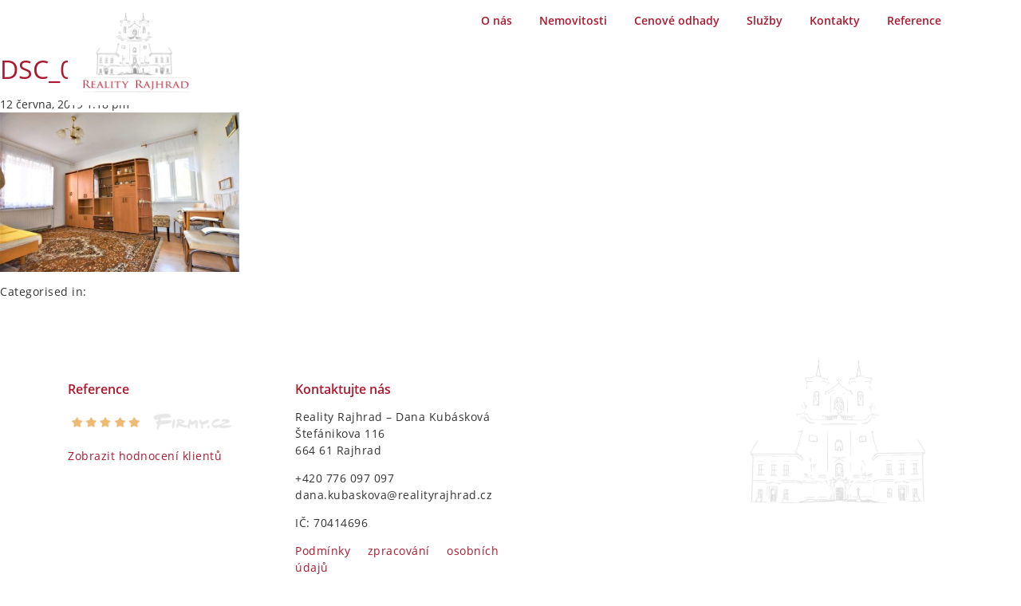

--- FILE ---
content_type: text/html; charset=UTF-8
request_url: https://realityrajhrad.cz/dsc_0016-12/
body_size: 8931
content:
<!doctype html>
<html lang="cs" class="no-js">
	<head>
		<meta charset="UTF-8">
		

		<link href="//www.google-analytics.com" rel="dns-prefetch">
        <link href="https://realityrajhrad.cz/wp-content/themes/realityrajhrad-theme/img/icons/favicon.ico" rel="shortcut icon">
        <link href="https://realityrajhrad.cz/wp-content/themes/realityrajhrad-theme/img/icons/touch.png" rel="apple-touch-icon-precomposed">

		<meta http-equiv="X-UA-Compatible" content="IE=edge,chrome=1">
		<meta name="viewport" content="width=device-width, initial-scale=1.0">
		<meta name="description" content="Jsme realitní kancelář působící v okolí Rajhradu">

		<meta name='robots' content='index, follow, max-image-preview:large, max-snippet:-1, max-video-preview:-1' />

	<!-- This site is optimized with the Yoast SEO plugin v26.8 - https://yoast.com/product/yoast-seo-wordpress/ -->
	<title>DSC_0016 - Reality Rajhrad</title>
	<link rel="canonical" href="https://realityrajhrad.cz/dsc_0016-12/" />
	<meta property="og:locale" content="cs_CZ" />
	<meta property="og:type" content="article" />
	<meta property="og:title" content="DSC_0016 - Reality Rajhrad" />
	<meta property="og:url" content="https://realityrajhrad.cz/dsc_0016-12/" />
	<meta property="og:site_name" content="Reality Rajhrad" />
	<meta property="og:image" content="https://realityrajhrad.cz/dsc_0016-12" />
	<meta property="og:image:width" content="1920" />
	<meta property="og:image:height" content="1279" />
	<meta property="og:image:type" content="image/jpeg" />
	<meta name="twitter:card" content="summary_large_image" />
	<script type="application/ld+json" class="yoast-schema-graph">{"@context":"https://schema.org","@graph":[{"@type":"WebPage","@id":"https://realityrajhrad.cz/dsc_0016-12/","url":"https://realityrajhrad.cz/dsc_0016-12/","name":"DSC_0016 - Reality Rajhrad","isPartOf":{"@id":"https://realityrajhrad.cz/#website"},"primaryImageOfPage":{"@id":"https://realityrajhrad.cz/dsc_0016-12/#primaryimage"},"image":{"@id":"https://realityrajhrad.cz/dsc_0016-12/#primaryimage"},"thumbnailUrl":"https://realityrajhrad.cz/wp-content/uploads/2019/06/dsc_0016.jpg","datePublished":"2019-06-12T11:18:31+00:00","breadcrumb":{"@id":"https://realityrajhrad.cz/dsc_0016-12/#breadcrumb"},"inLanguage":"cs","potentialAction":[{"@type":"ReadAction","target":["https://realityrajhrad.cz/dsc_0016-12/"]}]},{"@type":"ImageObject","inLanguage":"cs","@id":"https://realityrajhrad.cz/dsc_0016-12/#primaryimage","url":"https://realityrajhrad.cz/wp-content/uploads/2019/06/dsc_0016.jpg","contentUrl":"https://realityrajhrad.cz/wp-content/uploads/2019/06/dsc_0016.jpg","width":1920,"height":1279},{"@type":"BreadcrumbList","@id":"https://realityrajhrad.cz/dsc_0016-12/#breadcrumb","itemListElement":[{"@type":"ListItem","position":1,"name":"Home","item":"https://realityrajhrad.cz/"},{"@type":"ListItem","position":2,"name":"DSC_0016"}]},{"@type":"WebSite","@id":"https://realityrajhrad.cz/#website","url":"https://realityrajhrad.cz/","name":"Reality Rajhrad","description":"Jsme realitní kancelář působící v okolí Rajhradu","potentialAction":[{"@type":"SearchAction","target":{"@type":"EntryPoint","urlTemplate":"https://realityrajhrad.cz/?s={search_term_string}"},"query-input":{"@type":"PropertyValueSpecification","valueRequired":true,"valueName":"search_term_string"}}],"inLanguage":"cs"}]}</script>
	<!-- / Yoast SEO plugin. -->


<link rel='dns-prefetch' href='//stats.wp.com' />
<link rel='dns-prefetch' href='//hcaptcha.com' />
<link rel='preconnect' href='//c0.wp.com' />
<link rel="alternate" title="oEmbed (JSON)" type="application/json+oembed" href="https://realityrajhrad.cz/wp-json/oembed/1.0/embed?url=https%3A%2F%2Frealityrajhrad.cz%2Fdsc_0016-12%2F" />
<link rel="alternate" title="oEmbed (XML)" type="text/xml+oembed" href="https://realityrajhrad.cz/wp-json/oembed/1.0/embed?url=https%3A%2F%2Frealityrajhrad.cz%2Fdsc_0016-12%2F&#038;format=xml" />
<style id='wp-img-auto-sizes-contain-inline-css' type='text/css'>
img:is([sizes=auto i],[sizes^="auto," i]){contain-intrinsic-size:3000px 1500px}
/*# sourceURL=wp-img-auto-sizes-contain-inline-css */
</style>
<style id='wp-emoji-styles-inline-css' type='text/css'>

	img.wp-smiley, img.emoji {
		display: inline !important;
		border: none !important;
		box-shadow: none !important;
		height: 1em !important;
		width: 1em !important;
		margin: 0 0.07em !important;
		vertical-align: -0.1em !important;
		background: none !important;
		padding: 0 !important;
	}
/*# sourceURL=wp-emoji-styles-inline-css */
</style>
<style id='wp-block-library-inline-css' type='text/css'>
:root{--wp-block-synced-color:#7a00df;--wp-block-synced-color--rgb:122,0,223;--wp-bound-block-color:var(--wp-block-synced-color);--wp-editor-canvas-background:#ddd;--wp-admin-theme-color:#007cba;--wp-admin-theme-color--rgb:0,124,186;--wp-admin-theme-color-darker-10:#006ba1;--wp-admin-theme-color-darker-10--rgb:0,107,160.5;--wp-admin-theme-color-darker-20:#005a87;--wp-admin-theme-color-darker-20--rgb:0,90,135;--wp-admin-border-width-focus:2px}@media (min-resolution:192dpi){:root{--wp-admin-border-width-focus:1.5px}}.wp-element-button{cursor:pointer}:root .has-very-light-gray-background-color{background-color:#eee}:root .has-very-dark-gray-background-color{background-color:#313131}:root .has-very-light-gray-color{color:#eee}:root .has-very-dark-gray-color{color:#313131}:root .has-vivid-green-cyan-to-vivid-cyan-blue-gradient-background{background:linear-gradient(135deg,#00d084,#0693e3)}:root .has-purple-crush-gradient-background{background:linear-gradient(135deg,#34e2e4,#4721fb 50%,#ab1dfe)}:root .has-hazy-dawn-gradient-background{background:linear-gradient(135deg,#faaca8,#dad0ec)}:root .has-subdued-olive-gradient-background{background:linear-gradient(135deg,#fafae1,#67a671)}:root .has-atomic-cream-gradient-background{background:linear-gradient(135deg,#fdd79a,#004a59)}:root .has-nightshade-gradient-background{background:linear-gradient(135deg,#330968,#31cdcf)}:root .has-midnight-gradient-background{background:linear-gradient(135deg,#020381,#2874fc)}:root{--wp--preset--font-size--normal:16px;--wp--preset--font-size--huge:42px}.has-regular-font-size{font-size:1em}.has-larger-font-size{font-size:2.625em}.has-normal-font-size{font-size:var(--wp--preset--font-size--normal)}.has-huge-font-size{font-size:var(--wp--preset--font-size--huge)}.has-text-align-center{text-align:center}.has-text-align-left{text-align:left}.has-text-align-right{text-align:right}.has-fit-text{white-space:nowrap!important}#end-resizable-editor-section{display:none}.aligncenter{clear:both}.items-justified-left{justify-content:flex-start}.items-justified-center{justify-content:center}.items-justified-right{justify-content:flex-end}.items-justified-space-between{justify-content:space-between}.screen-reader-text{border:0;clip-path:inset(50%);height:1px;margin:-1px;overflow:hidden;padding:0;position:absolute;width:1px;word-wrap:normal!important}.screen-reader-text:focus{background-color:#ddd;clip-path:none;color:#444;display:block;font-size:1em;height:auto;left:5px;line-height:normal;padding:15px 23px 14px;text-decoration:none;top:5px;width:auto;z-index:100000}html :where(.has-border-color){border-style:solid}html :where([style*=border-top-color]){border-top-style:solid}html :where([style*=border-right-color]){border-right-style:solid}html :where([style*=border-bottom-color]){border-bottom-style:solid}html :where([style*=border-left-color]){border-left-style:solid}html :where([style*=border-width]){border-style:solid}html :where([style*=border-top-width]){border-top-style:solid}html :where([style*=border-right-width]){border-right-style:solid}html :where([style*=border-bottom-width]){border-bottom-style:solid}html :where([style*=border-left-width]){border-left-style:solid}html :where(img[class*=wp-image-]){height:auto;max-width:100%}:where(figure){margin:0 0 1em}html :where(.is-position-sticky){--wp-admin--admin-bar--position-offset:var(--wp-admin--admin-bar--height,0px)}@media screen and (max-width:600px){html :where(.is-position-sticky){--wp-admin--admin-bar--position-offset:0px}}
/*wp_block_styles_on_demand_placeholder:69797ef718d79*/
/*# sourceURL=wp-block-library-inline-css */
</style>
<style id='classic-theme-styles-inline-css' type='text/css'>
/*! This file is auto-generated */
.wp-block-button__link{color:#fff;background-color:#32373c;border-radius:9999px;box-shadow:none;text-decoration:none;padding:calc(.667em + 2px) calc(1.333em + 2px);font-size:1.125em}.wp-block-file__button{background:#32373c;color:#fff;text-decoration:none}
/*# sourceURL=/wp-includes/css/classic-themes.min.css */
</style>
<link rel='stylesheet' id='contact-form-7-css' href='https://realityrajhrad.cz/wp-content/plugins/contact-form-7/includes/css/styles.css?ver=6.1.4' media='all' />
<link rel='stylesheet' id='normalize-css' href='https://realityrajhrad.cz/wp-content/themes/realityrajhrad-theme/normalize.css?ver=1.0' media='all' />
<link rel='stylesheet' id='html5blank-css' href='https://realityrajhrad.cz/wp-content/themes/realityrajhrad-theme/style.css?ver=8' media='all' />
<link rel='stylesheet' id='bs-css' href='https://realityrajhrad.cz/wp-content/themes/realityrajhrad-theme/css/bootstrap.min.css?ver=1.0' media='all' />
<link rel='stylesheet' id='slick-css' href='https://realityrajhrad.cz/wp-content/themes/realityrajhrad-theme/css/slick.css?ver=1.0' media='all' />
<link rel='stylesheet' id='cs-css' href='https://realityrajhrad.cz/wp-content/themes/realityrajhrad-theme/css/custom.css?ver=9' media='all' />
<link rel='stylesheet' id='rs-css' href='https://realityrajhrad.cz/wp-content/themes/realityrajhrad-theme/css/responsive.css?ver=9' media='all' />
<script type="text/javascript" src="https://realityrajhrad.cz/wp-content/themes/realityrajhrad-theme/js/lib/conditionizr-4.3.0.min.js?ver=4.3.0" id="conditionizr-js"></script>
<script type="text/javascript" src="https://realityrajhrad.cz/wp-content/themes/realityrajhrad-theme/js/lib/modernizr-2.7.1.min.js?ver=2.7.1" id="modernizr-js"></script>
<script type="text/javascript" src="https://c0.wp.com/c/6.9/wp-includes/js/jquery/jquery.min.js" id="jquery-core-js"></script>
<script type="text/javascript" src="https://c0.wp.com/c/6.9/wp-includes/js/jquery/jquery-migrate.min.js" id="jquery-migrate-js"></script>
<script type="text/javascript" src="https://realityrajhrad.cz/wp-content/themes/realityrajhrad-theme/js/slick.min.js?ver=1.0.0" id="slickjs-js"></script>
<script type="text/javascript" src="https://realityrajhrad.cz/wp-content/themes/realityrajhrad-theme/js/bootstrap.min.js?ver=1.0.0" id="bsjs-js"></script>
<script type="text/javascript" src="https://realityrajhrad.cz/wp-content/themes/realityrajhrad-theme/js/scripts.js?ver=5" id="html5blankscripts-js"></script>
<link rel="https://api.w.org/" href="https://realityrajhrad.cz/wp-json/" /><link rel="alternate" title="JSON" type="application/json" href="https://realityrajhrad.cz/wp-json/wp/v2/media/1806" /><style>
.h-captcha{position:relative;display:block;margin-bottom:2rem;padding:0;clear:both}.h-captcha[data-size="normal"]{width:302px;height:76px}.h-captcha[data-size="compact"]{width:158px;height:138px}.h-captcha[data-size="invisible"]{display:none}.h-captcha iframe{z-index:1}.h-captcha::before{content:"";display:block;position:absolute;top:0;left:0;background:url(https://realityrajhrad.cz/wp-content/plugins/hcaptcha-for-forms-and-more/assets/images/hcaptcha-div-logo.svg) no-repeat;border:1px solid #fff0;border-radius:4px;box-sizing:border-box}.h-captcha::after{content:"The hCaptcha loading is delayed until user interaction.";font-family:-apple-system,system-ui,BlinkMacSystemFont,"Segoe UI",Roboto,Oxygen,Ubuntu,"Helvetica Neue",Arial,sans-serif;font-size:10px;font-weight:500;position:absolute;top:0;bottom:0;left:0;right:0;box-sizing:border-box;color:#bf1722;opacity:0}.h-captcha:not(:has(iframe))::after{animation:hcap-msg-fade-in .3s ease forwards;animation-delay:2s}.h-captcha:has(iframe)::after{animation:none;opacity:0}@keyframes hcap-msg-fade-in{to{opacity:1}}.h-captcha[data-size="normal"]::before{width:302px;height:76px;background-position:93.8% 28%}.h-captcha[data-size="normal"]::after{width:302px;height:76px;display:flex;flex-wrap:wrap;align-content:center;line-height:normal;padding:0 75px 0 10px}.h-captcha[data-size="compact"]::before{width:158px;height:138px;background-position:49.9% 78.8%}.h-captcha[data-size="compact"]::after{width:158px;height:138px;text-align:center;line-height:normal;padding:24px 10px 10px 10px}.h-captcha[data-theme="light"]::before,body.is-light-theme .h-captcha[data-theme="auto"]::before,.h-captcha[data-theme="auto"]::before{background-color:#fafafa;border:1px solid #e0e0e0}.h-captcha[data-theme="dark"]::before,body.is-dark-theme .h-captcha[data-theme="auto"]::before,html.wp-dark-mode-active .h-captcha[data-theme="auto"]::before,html.drdt-dark-mode .h-captcha[data-theme="auto"]::before{background-image:url(https://realityrajhrad.cz/wp-content/plugins/hcaptcha-for-forms-and-more/assets/images/hcaptcha-div-logo-white.svg);background-repeat:no-repeat;background-color:#333;border:1px solid #f5f5f5}@media (prefers-color-scheme:dark){.h-captcha[data-theme="auto"]::before{background-image:url(https://realityrajhrad.cz/wp-content/plugins/hcaptcha-for-forms-and-more/assets/images/hcaptcha-div-logo-white.svg);background-repeat:no-repeat;background-color:#333;border:1px solid #f5f5f5}}.h-captcha[data-theme="custom"]::before{background-color:initial}.h-captcha[data-size="invisible"]::before,.h-captcha[data-size="invisible"]::after{display:none}.h-captcha iframe{position:relative}div[style*="z-index: 2147483647"] div[style*="border-width: 11px"][style*="position: absolute"][style*="pointer-events: none"]{border-style:none}
</style>
	<style>img#wpstats{display:none}</style>
		<style>
span[data-name="hcap-cf7"] .h-captcha{margin-bottom:0}span[data-name="hcap-cf7"]~input[type="submit"],span[data-name="hcap-cf7"]~button[type="submit"]{margin-top:2rem}
</style>
<style id='custom-css-pro'>h1, h2, h3, h4, h5,h6 {
    margin-top: 2rem;
    margin-bottom: 1rem;
    color: #ac182d;
}

h1 {
    font-size: 32px!important;
}

h2 {
    font-size: 24px!important;
}

h3 {
    font-size: 19px!important;
}

h4 {
    font-size: 16px!important;
}

h5 {
    font-size: 14px!important;
}

p {
    text-align:justify;
}

.obrazek-stranky {
    margin-top: 2rem;
    margin-bottom: 1rem;
} 

.cenove-odhady {
	align-items: center!important;
	margin: 2rem auto;
	
}

.cenovy-odhad {
	display: flex;
	flex-direction:column;
    align-self: stretch!important;
	justify-content: space-between;
	padding: 2rem;
}


.sluzby-nabidka {
    background: #AC182D;
    padding: 2rem;
    display: flex;
	flex-direction:column;
    align-self: stretch!important;
	justify-content: space-between;
    
}

.sluzby-nabidka p {
    color: #ffffff;
}


.sluzby-nabidka-tlacitko a {
     color: #ffffff!important;
    border: 2px solid #ffffff;
    background: transparent;
}

.sluzby-nabidka-tlacitko a:hover {
    color: #ffffff!important;
    border: 2px solid #ffffff;
    background: transparent;
    text-decoration: underline;
}

.sluzby-sloupec {
    display: flex; 
    align-items: center; 
}

.sluzby-sloupce  {
    align-self: stretch; 
}

.sluzby-blok{
    margin: 2rem 0;
}

.propagace-sloupec-loga {
    display:flex;
    flex-direction: row;
    justify-content: space-evenly;
    flex-wrap:wrap;
    align-items: center;
}

.propagace-sloupec-loga img {
    min-height: 15px;
    max-height: 50px;
}

.osoba-s-citaci {
    margin: 3rem 0;
    display: flex!important;
    align-items: center!important;
}

.makler {
    max-width: 50%;
    text-align:center;
    margin:auto;
}

.makler .makler-info {
    margin:1rem 0;
}

.wp-block-quote {
    text-align: justify;
}

.prodej-obrazky {
    display: flex;
    justify-content: center;
}
.prodej-obrazky img {
    max-height: 140px;
}

.prodej-obrazky .wp-block-image {
    margin:auto;
}

.certifikovany-makler {
    display: flex;
    justify-content: center;
}

.sluzby-sloupec p {
    font-size: 12px;
    font-weight: bold;
    background: rgba(0,0,0,0.6);
    padding: 5px;
    border-radius: 5px;
}

.sluzby-sloupec .sluzby-nabidka-tlacitko a {
     color: #ffffff!important;
    border: none;
    background: rgba(172, 25, 45, 0.8);
}

.sluzby-z-prodej {
    background-image: url("https://realityrajhrad.cz/wp-content/uploads/2024/08/zprostredkovani-prodeje-compressed.webp");
    background-size: cover;
}

.sluzby-z-pronajmu {
    background-image: url("https://realityrajhrad.cz/wp-content/uploads/2024/08/zprostredkovani-pronajmu-compressed.webp");
    background-size: cover;
}

.sluzby-o-dedictvi {
    background-image: url("https://realityrajhrad.cz/wp-content/uploads/2024/08/oceneni-nemovistosti-dedictvi-compressed.webp");
    background-size: cover;
}

.sluzby-o-prodej {
    background-image: url("https://realityrajhrad.cz/wp-content/uploads/2024/08/oceneni-nemovistosti-prodej-compressed.webp");
    background-size: cover;
}

.sluzby-prezentace {
    background-image: url("https://realityrajhrad.cz/wp-content/uploads/2024/08/prezentace-compressed.webp");
    background-size: cover;
}

.sluzby-propagace {
    background-image: url("https://realityrajhrad.cz/wp-content/uploads/2024/08/propagace-compressed.webp");
    background-size: cover;
}

.sluzby-penb {
    background-image: url("https://realityrajhrad.cz/wp-content/uploads/2024/08/penb-compressed.webp");
    background-size: cover;
}

.sluzby-vklad-kn {
    background-image: url("https://realityrajhrad.cz/wp-content/uploads/2024/08/vklad-na-kn-compressed.webp");
    background-size: cover;
}

.sluzby-vyk-prodej {
    background-image: url("https://realityrajhrad.cz/wp-content/uploads/2024/08/vyklizeni-a-nachystani-nemovitosti-k-prodeji-compressed.webp");
    background-size: cover;
}

.sluzby-zaj-pravni-servis {
    background-image: url("https://realityrajhrad.cz/wp-content/uploads/2024/08/zajisteni-pravniho-servisu-compressed.webp");
    background-size: cover;
}

.sluzby-prepis-energii {
    background-image: url("https://realityrajhrad.cz/wp-content/uploads/2024/08/prepis-energii-compressed.webp");
    background-size: cover;
}

.sluzby-fin-por {
    background-image: url("https://realityrajhrad.cz/wp-content/uploads/2024/08/financni-poradenstvi-compressed.webp");
    background-size: cover;
}

.sluzby-konz-por-cinnost {
    background-image: url("https://realityrajhrad.cz/wp-content/uploads/2024/08/konzultace-a-poradenska-cinnost-compressed.webp");
    background-size: cover;
}</style>		<script>
        // conditionizr.com
        // configure environment tests
        conditionizr.config({
            assets: 'https://realityrajhrad.cz/wp-content/themes/realityrajhrad-theme',
            tests: {}
        });
        </script>

	</head>
	<body class="attachment wp-singular attachment-template-default single single-attachment postid-1806 attachmentid-1806 attachment-jpeg wp-theme-realityrajhrad-theme dsc_0016-12">

		<!-- wrapper -->
		<div class="wrapper">
			<div class="header-wrap">
				<header class="header clear" role="banner">
					<div class="container">
						<div class="row">
							<div class="col-12">
								<!-- logo -->
								<div class="logo">
									<a href="https://realityrajhrad.cz">
										<!-- svg logo - toddmotto.com/mastering-svg-use-for-a-retina-web-fallbacks-with-png-script -->
										<img src="https://realityrajhrad.cz/wp-content/themes/realityrajhrad-theme/img/logo.png" alt="Logo" class="logo-img">
									</a>
								</div>
								<!-- /logo -->

								<nav class="nav header-nav" role="navigation">
									<div class="menu-trigger">
										<span class="inactive">MENU</span>
										<span class="active"><big>&times;</big></span>
									</div>
									<ul id="menu-hlavni-menu" class="menu"><li id="menu-item-5520" class="menu-item menu-item-type-post_type menu-item-object-page menu-item-5520"><a href="https://realityrajhrad.cz/o-nas/">O nás</a></li>
<li id="menu-item-117" class="menu-item menu-item-type-post_type_archive menu-item-object-nabidka menu-item-117"><a href="https://realityrajhrad.cz/nabidka/">Nemovitosti</a></li>
<li id="menu-item-6216" class="menu-item menu-item-type-post_type menu-item-object-page menu-item-6216"><a href="https://realityrajhrad.cz/cenove-odhady/">Cenové odhady</a></li>
<li id="menu-item-6719" class="menu-item menu-item-type-post_type menu-item-object-page menu-item-6719"><a href="https://realityrajhrad.cz/sluzby/">Služby</a></li>
<li id="menu-item-23" class="menu-item menu-item-type-post_type menu-item-object-page menu-item-23"><a href="https://realityrajhrad.cz/kontakt/">Kontakty</a></li>
<li id="menu-item-3010" class="menu-item menu-item-type-post_type menu-item-object-page menu-item-3010"><a href="https://realityrajhrad.cz/reference/">Reference</a></li>
</ul>								</nav>
							</div>
						</div>
					</div>

				</header>
			</div>
			<!-- /header -->
<main role="main">
	<section>
				<article id="post-1806" class="post-1806 attachment type-attachment status-inherit hentry">
			<h1>
				DSC_0016			</h1>
			<span class="date">12 června, 2019 1:18 pm</span>
			<p class="attachment"><a href='https://realityrajhrad.cz/wp-content/uploads/2019/06/dsc_0016.jpg'><img fetchpriority="high" decoding="async" width="300" height="200" src="https://realityrajhrad.cz/wp-content/uploads/2019/06/dsc_0016-500x333.jpg" class="attachment-medium size-medium" alt="" srcset="https://realityrajhrad.cz/wp-content/uploads/2019/06/dsc_0016-500x333.jpg 500w, https://realityrajhrad.cz/wp-content/uploads/2019/06/dsc_0016-768x512.jpg 768w, https://realityrajhrad.cz/wp-content/uploads/2019/06/dsc_0016-700x466.jpg 700w, https://realityrajhrad.cz/wp-content/uploads/2019/06/dsc_0016-150x100.jpg 150w, https://realityrajhrad.cz/wp-content/uploads/2019/06/dsc_0016.jpg 1920w" sizes="(max-width: 300px) 100vw, 300px" /></a></p>
			<p>Categorised in: </p>
					</article>
					</section>
</main>
			<!-- footer -->
			<footer class="footer" role="contentinfo">
				<div class="container">
					<div class="row">
						<div class="col-md-3 col-sm-6">
															<div id="text-11" class="widget_text"><h4>Reference</h4>			<div class="textwidget"><p><a href="https://realityrajhrad.cz/recenze-klientu/"><img loading="lazy" decoding="async" width="500" height="58" class="alignnone size-medium wp-image-3015" src="https://realityrajhrad.cz/wp-content/uploads/2021/07/hodnoce-firmy-cz-500x58.png" alt="" style="max-width: 210px;" srcset="https://realityrajhrad.cz/wp-content/uploads/2021/07/hodnoce-firmy-cz-500x58.png 500w, https://realityrajhrad.cz/wp-content/uploads/2021/07/hodnoce-firmy-cz-700x82.png 700w, https://realityrajhrad.cz/wp-content/uploads/2021/07/hodnoce-firmy-cz-768x90.png 768w, https://realityrajhrad.cz/wp-content/uploads/2021/07/hodnoce-firmy-cz-855x100.png 855w, https://realityrajhrad.cz/wp-content/uploads/2021/07/hodnoce-firmy-cz.png 1214w" sizes="auto, (max-width: 500px) 100vw, 500px" /><br />
Zobrazit hodnocení klientů<br />
</a></p>
</div>
		</div>													</div>
						<div class="col-md-3 col-sm-6">
															<div id="text-8" class="widget_text"><h4>Kontaktujte nás</h4>			<div class="textwidget"><p class="p1"><span class="s1">Reality Rajhrad &#8211; Dana Kubásková<br />
</span><span class="s1">Štefánikova 116<br />
</span><span class="s1">664 61 Rajhrad</span></p>
<p class="p1"><span class="s1">+420 776 097 097<br />
</span><span class="s1"><a href="/cdn-cgi/l/email-protection" class="__cf_email__" data-cfemail="82e6e3ece3ace9f7e0e3f1e9edf4e3c2f0e7e3eeebf6fbf0e3e8eaf0e3e6ace1f8">[email&#160;protected]</a></span></p>
<p class="p1"><span class="s1">IČ: 70414696</span></p>
<p><a href="https://realityrajhrad.cz/podminky-zpracovani-osobnich-udaju/">Podmínky zpracování osobních údajů</a></p>
</div>
		</div>													</div>
						<div class="col-md-3 col-sm-6">
													</div>
						<div class="col-md-3 col-sm-6">
							<div class="footer-column-4">
								<img src="https://realityrajhrad.cz/wp-content/themes/realityrajhrad-theme/img/budova.svg" alt="Reality Rajhrad logo" />
							</div>
						</div>
					</div>
				</div>
			</footer>
			<!-- /footer -->

		</div>
		<!-- /wrapper -->

		<script data-cfasync="false" src="/cdn-cgi/scripts/5c5dd728/cloudflare-static/email-decode.min.js"></script><script type="speculationrules">
{"prefetch":[{"source":"document","where":{"and":[{"href_matches":"/*"},{"not":{"href_matches":["/wp-*.php","/wp-admin/*","/wp-content/uploads/*","/wp-content/*","/wp-content/plugins/*","/wp-content/themes/realityrajhrad-theme/*","/*\\?(.+)"]}},{"not":{"selector_matches":"a[rel~=\"nofollow\"]"}},{"not":{"selector_matches":".no-prefetch, .no-prefetch a"}}]},"eagerness":"conservative"}]}
</script>
<script type="text/javascript" src="https://c0.wp.com/c/6.9/wp-includes/js/dist/hooks.min.js" id="wp-hooks-js"></script>
<script type="text/javascript" src="https://c0.wp.com/c/6.9/wp-includes/js/dist/i18n.min.js" id="wp-i18n-js"></script>
<script type="text/javascript" id="wp-i18n-js-after">
/* <![CDATA[ */
wp.i18n.setLocaleData( { 'text direction\u0004ltr': [ 'ltr' ] } );
//# sourceURL=wp-i18n-js-after
/* ]]> */
</script>
<script type="text/javascript" src="https://realityrajhrad.cz/wp-content/plugins/contact-form-7/includes/swv/js/index.js?ver=6.1.4" id="swv-js"></script>
<script type="text/javascript" id="contact-form-7-js-translations">
/* <![CDATA[ */
( function( domain, translations ) {
	var localeData = translations.locale_data[ domain ] || translations.locale_data.messages;
	localeData[""].domain = domain;
	wp.i18n.setLocaleData( localeData, domain );
} )( "contact-form-7", {"translation-revision-date":"2025-12-03 20:20:51+0000","generator":"GlotPress\/4.0.3","domain":"messages","locale_data":{"messages":{"":{"domain":"messages","plural-forms":"nplurals=3; plural=(n == 1) ? 0 : ((n >= 2 && n <= 4) ? 1 : 2);","lang":"cs_CZ"},"This contact form is placed in the wrong place.":["Tento kontaktn\u00ed formul\u00e1\u0159 je um\u00edst\u011bn na \u0161patn\u00e9m m\u00edst\u011b."],"Error:":["Chyba:"]}},"comment":{"reference":"includes\/js\/index.js"}} );
//# sourceURL=contact-form-7-js-translations
/* ]]> */
</script>
<script type="text/javascript" id="contact-form-7-js-before">
/* <![CDATA[ */
var wpcf7 = {
    "api": {
        "root": "https:\/\/realityrajhrad.cz\/wp-json\/",
        "namespace": "contact-form-7\/v1"
    }
};
//# sourceURL=contact-form-7-js-before
/* ]]> */
</script>
<script type="text/javascript" src="https://realityrajhrad.cz/wp-content/plugins/contact-form-7/includes/js/index.js?ver=6.1.4" id="contact-form-7-js"></script>
<script type="text/javascript" id="jetpack-stats-js-before">
/* <![CDATA[ */
_stq = window._stq || [];
_stq.push([ "view", {"v":"ext","blog":"165020786","post":"1806","tz":"1","srv":"realityrajhrad.cz","j":"1:15.4"} ]);
_stq.push([ "clickTrackerInit", "165020786", "1806" ]);
//# sourceURL=jetpack-stats-js-before
/* ]]> */
</script>
<script type="text/javascript" src="https://stats.wp.com/e-202605.js" id="jetpack-stats-js" defer="defer" data-wp-strategy="defer"></script>
<script id="wp-emoji-settings" type="application/json">
{"baseUrl":"https://s.w.org/images/core/emoji/17.0.2/72x72/","ext":".png","svgUrl":"https://s.w.org/images/core/emoji/17.0.2/svg/","svgExt":".svg","source":{"concatemoji":"https://realityrajhrad.cz/wp-includes/js/wp-emoji-release.min.js?ver=6.9"}}
</script>
<script type="module">
/* <![CDATA[ */
/*! This file is auto-generated */
const a=JSON.parse(document.getElementById("wp-emoji-settings").textContent),o=(window._wpemojiSettings=a,"wpEmojiSettingsSupports"),s=["flag","emoji"];function i(e){try{var t={supportTests:e,timestamp:(new Date).valueOf()};sessionStorage.setItem(o,JSON.stringify(t))}catch(e){}}function c(e,t,n){e.clearRect(0,0,e.canvas.width,e.canvas.height),e.fillText(t,0,0);t=new Uint32Array(e.getImageData(0,0,e.canvas.width,e.canvas.height).data);e.clearRect(0,0,e.canvas.width,e.canvas.height),e.fillText(n,0,0);const a=new Uint32Array(e.getImageData(0,0,e.canvas.width,e.canvas.height).data);return t.every((e,t)=>e===a[t])}function p(e,t){e.clearRect(0,0,e.canvas.width,e.canvas.height),e.fillText(t,0,0);var n=e.getImageData(16,16,1,1);for(let e=0;e<n.data.length;e++)if(0!==n.data[e])return!1;return!0}function u(e,t,n,a){switch(t){case"flag":return n(e,"\ud83c\udff3\ufe0f\u200d\u26a7\ufe0f","\ud83c\udff3\ufe0f\u200b\u26a7\ufe0f")?!1:!n(e,"\ud83c\udde8\ud83c\uddf6","\ud83c\udde8\u200b\ud83c\uddf6")&&!n(e,"\ud83c\udff4\udb40\udc67\udb40\udc62\udb40\udc65\udb40\udc6e\udb40\udc67\udb40\udc7f","\ud83c\udff4\u200b\udb40\udc67\u200b\udb40\udc62\u200b\udb40\udc65\u200b\udb40\udc6e\u200b\udb40\udc67\u200b\udb40\udc7f");case"emoji":return!a(e,"\ud83e\u1fac8")}return!1}function f(e,t,n,a){let r;const o=(r="undefined"!=typeof WorkerGlobalScope&&self instanceof WorkerGlobalScope?new OffscreenCanvas(300,150):document.createElement("canvas")).getContext("2d",{willReadFrequently:!0}),s=(o.textBaseline="top",o.font="600 32px Arial",{});return e.forEach(e=>{s[e]=t(o,e,n,a)}),s}function r(e){var t=document.createElement("script");t.src=e,t.defer=!0,document.head.appendChild(t)}a.supports={everything:!0,everythingExceptFlag:!0},new Promise(t=>{let n=function(){try{var e=JSON.parse(sessionStorage.getItem(o));if("object"==typeof e&&"number"==typeof e.timestamp&&(new Date).valueOf()<e.timestamp+604800&&"object"==typeof e.supportTests)return e.supportTests}catch(e){}return null}();if(!n){if("undefined"!=typeof Worker&&"undefined"!=typeof OffscreenCanvas&&"undefined"!=typeof URL&&URL.createObjectURL&&"undefined"!=typeof Blob)try{var e="postMessage("+f.toString()+"("+[JSON.stringify(s),u.toString(),c.toString(),p.toString()].join(",")+"));",a=new Blob([e],{type:"text/javascript"});const r=new Worker(URL.createObjectURL(a),{name:"wpTestEmojiSupports"});return void(r.onmessage=e=>{i(n=e.data),r.terminate(),t(n)})}catch(e){}i(n=f(s,u,c,p))}t(n)}).then(e=>{for(const n in e)a.supports[n]=e[n],a.supports.everything=a.supports.everything&&a.supports[n],"flag"!==n&&(a.supports.everythingExceptFlag=a.supports.everythingExceptFlag&&a.supports[n]);var t;a.supports.everythingExceptFlag=a.supports.everythingExceptFlag&&!a.supports.flag,a.supports.everything||((t=a.source||{}).concatemoji?r(t.concatemoji):t.wpemoji&&t.twemoji&&(r(t.twemoji),r(t.wpemoji)))});
//# sourceURL=https://realityrajhrad.cz/wp-includes/js/wp-emoji-loader.min.js
/* ]]> */
</script>

		<!-- Global site tag (gtag.js) - Google Analytics -->
		<script async src="https://www.googletagmanager.com/gtag/js?id=UA-118021305-1"></script>
		<script>
		  window.dataLayer = window.dataLayer || [];
		  function gtag(){dataLayer.push(arguments);}
		  gtag('js', new Date());

		  gtag('config', 'UA-118021305-1');
		</script>

	<script defer src="https://static.cloudflareinsights.com/beacon.min.js/vcd15cbe7772f49c399c6a5babf22c1241717689176015" integrity="sha512-ZpsOmlRQV6y907TI0dKBHq9Md29nnaEIPlkf84rnaERnq6zvWvPUqr2ft8M1aS28oN72PdrCzSjY4U6VaAw1EQ==" data-cf-beacon='{"version":"2024.11.0","token":"07835ae06c284a61a3b8248f0854650d","r":1,"server_timing":{"name":{"cfCacheStatus":true,"cfEdge":true,"cfExtPri":true,"cfL4":true,"cfOrigin":true,"cfSpeedBrain":true},"location_startswith":null}}' crossorigin="anonymous"></script>
</body>
</html>


--- FILE ---
content_type: text/css
request_url: https://realityrajhrad.cz/wp-content/themes/realityrajhrad-theme/style.css?ver=8
body_size: 1716
content:
/*
	Theme Name: Reality Rajhrad
	Requi
	License: MIT
	License URI: http://opensource.org/licenses/mit-license.php
*/

/*------------------------------------*\
    MAIN
\*------------------------------------*/

/* global box-sizing */
*,
*:after,
*:before {
	-moz-box-sizing:border-box;
	box-sizing:border-box;
	-webkit-font-smoothing:antialiased;
	font-smoothing:antialiased;
	text-rendering:optimizeLegibility;
}
/* html element 62.5% font-size for REM use */
html {
	font-size:62.5%;
}
body {
	font:300 11px/1.4 'Helvetica Neue', Helvetica, Arial, sans-serif;
	color:#444;
}
/* clear */
.clear:before,
.clear:after {
    content:' ';
    display:table;
}

.clear:after {
    clear:both;
}
.clear {
    *zoom:1;
}
img {
	max-width:100%;
	vertical-align:bottom;
}
a {
	color:#444;
	text-decoration:none;
}
a:hover {
	color:#444;
}
a:focus {
	outline:0;
}
a:hover,
a:active {
	outline:0;
}
input:focus {
	outline:0;
	border:1px solid #04A4CC;
}

/*------------------------------------*\
    STRUCTURE
\*------------------------------------*/

/* wrapper */
.wrapper {
	margin:0 auto;
	position:relative;
}
/* header */
.header {

}
/* logo */
.logo {

}
.logo-img {

}
/* nav */
.nav {

}
/* sidebar */
.sidebar {

}
/* footer */
.footer {

}

/*------------------------------------*\
    PAGES
\*------------------------------------*/



/*------------------------------------*\
    IMAGES
\*------------------------------------*/



/*------------------------------------*\
	TYPOGRAPHY
\*------------------------------------*/

@font-face {
	font-family:'Font-Name';
	src:url('fonts/font-name.eot');
	src:url('fonts/font-name.eot?#iefix') format('embedded-opentype'),
		url('fonts/font-name.woff') format('woff'),
		url('fonts/font-name.ttf') format('truetype'),
		url('fonts/font-name.svg#font-name') format('svg');
    font-weight:normal;
    font-style:normal;
}

/*------------------------------------*\
    RESPONSIVE
\*------------------------------------*/

@media only screen and (min-width:320px) {

}
@media only screen and (min-width:480px) {

}
@media only screen and (min-width:768px) {

}
@media only screen and (min-width:1024px) {

}
@media only screen and (min-width:1140px) {

}
@media only screen and (min-width:1280px) {

}
@media only screen and (-webkit-min-device-pixel-ratio:1.5),
	   only screen and (min-resolution:144dpi) {

}

/*------------------------------------*\
    MISC
\*------------------------------------*/

::selection {
	background:#04A4CC;
	color:#FFF;
	text-shadow:none;
}
::-webkit-selection {
	background:#04A4CC;
	color:#FFF;
	text-shadow:none;
}
::-moz-selection {
	background:#04A4CC;
	color:#FFF;
	text-shadow:none;
}

/*------------------------------------*\
    WORDPRESS CORE
\*------------------------------------*/

.alignnone {
	margin:5px 20px 20px 0;
}
.aligncenter,
div.aligncenter {
	display:block;
	margin:5px auto 5px auto;
}
.alignright {
	float:right;
	margin:5px 0 20px 20px;
}
.alignleft {
	float:left;
	margin:5px 20px 20px 0;
}
a img.alignright {
	float:right;
	margin:5px 0 20px 20px;
}
a img.alignnone {
	margin:5px 20px 20px 0;
}
a img.alignleft {
	float:left;
	margin:5px 20px 20px 0;
}
a img.aligncenter {
	display:block;
	margin-left:auto;
	margin-right:auto;
}
.wp-caption {
	background:#FFF;
	border:1px solid #F0F0F0;
	max-width:96%;
	padding:5px 3px 10px;
	text-align:center;
}
.wp-caption.alignnone {
	margin:5px 20px 20px 0;
}
.wp-caption.alignleft {
	margin:5px 20px 20px 0;
}
.wp-caption.alignright {
	margin:5px 0 20px 20px;
}
.wp-caption img {
	border:0 none;
	height:auto;
	margin:0;
	max-width:98.5%;
	padding:0;
	width:auto;
}
.wp-caption .wp-caption-text,
.gallery-caption {
	font-size:11px;
	line-height:17px;
	margin:0;
	padding:0 4px 5px;
}
.sticky {

}
.bypostauthor {

}

/*------------------------------------*\
    PRINT
\*------------------------------------*/

@media print {
	* {
		background:transparent !important;
		/*color:#000 !important;*/
		box-shadow:none !important;
		text-shadow:none !important;
	}
	a,
	a:visited {
		text-decoration:none !important;
	}
	a[href]:after {
		/*content:" (" attr(href) ")";*/
	}
	abbr[title]:after {
		content:" (" attr(title) ")";
	}
	.ir a:after,
	a[href^="javascript:"]:after,
	a[href^="#"]:after {
		content:"";
	}
	pre,blockquote {
		border:1px solid #999;
		page-break-inside:avoid;
	}
	thead {
		display:table-header-group;
	}
	tr,img {
		page-break-inside:avoid;
	}
	img {
		max-width:100% !important;
	}
	@page {
		margin:0.5cm;
	}
	p,
	h2,
	h3 {
		orphans:3;
		widows:3;
	}
	h2,
	h3 {
		page-break-after:avoid;
	}
	.header-nav, .filter-section, .nabidka-send, .form-prohlidka, #categories-3, #pages-2 {
		display: none !important;
	}

	footer .col-md-3:nth-child(1), footer .col-md-3:nth-child(2) {
		float: left;
		max-width: 0;
	}

    .slick-slide {
        display: none !important;
    }

    .slick-slide.slick-active {
        display: block !important;
    }

    .slick-list {
        height: auto !important;
    }

    .slick-track {
        width: auto !important;
        height: auto !important;
        transform: none !important;
    }

    .slick-track .slick-slide {
        width: auto !important;
    }

    .footer-column-4 {
    	display: none;
    }

    .page-blur {
    	display: none;
    }

    .col-md-7, .col-md-5 {
    	width: 100% !important;
    	max-width: 100% !important;
    	position: static !important;
    	flex: 0 0 100% !important;
    }

    .nabidka-table {
    	display: inline-block;
    	width: 36%;
    	/*margin-right: 50px !important;*/
    	vertical-align: middle;
    	font-size: 1.2rem;
    }

    .single-text {
    	width: 58%;
    	display: inline-block;
    	vertical-align: top;
    	margin-top: 20px;
    	font-size: 1.2rem;
    }

    .table-price {
    	font-size: 4rem;
    	display: block;
    }


    .makler-info {
    	margin-left: 36% !important;
    }

    .makler-info:after {
    	content: "www.realityrajhrad.cz";
    	display: block;
		/*margin-left: 122px;*/
        /*margin-top: .3rem;*/
    	color: #AC182D;
    	font-weight: bold;
    	text-decoration: underline;
    }

    .makler-image {
    	width: 120px !important;
    }

	.makler-text {
		width: auto !important;
	}

    .makler-image img {
    	width: 100px !important;
    	height: 100px !important;
    }

    .nabidka-gallery-main div {
    	height: 350px !important;
    }

    .nabidka-gallery-main .slick-slide {
    	width: 100% !important;
    	float: none !important;
    }

    .nabidka-gallery-main img {
    	width: 100%;
    }

    .nabidka-gallery-bottom .slick-track {
    	display: flex !important;
    }

    .nabidka-gallery-bottom .slick-slide {
    	width: 200px !important;
    	margin: 15px auto;
    	text-align: center !important;

    }

    .nabidka-gallery-bottom div {
    	height: 200px !important;
    }

    .nabidka-gallery-bottom img {
    	width: 100% !important;
    }

    .nabidka-infobox {
    	position: relative;
    	top: -100px;
    }

    .header-wrap {
    	position: static !important;
    	height: 160px !important;
    	text-align: center !important;
    }

    .header-wrap img {
    	transform: scale(3);
    	position: relative;
    	left: -30px;
    	top: 17px;
    }

    .section-heading {
    	font-size: 2rem !important;
    	margin: 20px 0;
    }

    footer {
    	display: none !important;
    	/*top: 64%;*/
    }

    header {
    	position: static !important;
    }

/*	.nabidka-gallery-main .slick-current {
		display: block !important;
	}*/

}


--- FILE ---
content_type: text/css
request_url: https://realityrajhrad.cz/wp-content/themes/realityrajhrad-theme/css/responsive.css?ver=9
body_size: 534
content:
@media screen and (min-width: 425px){.nabidka-gallery-main div{height:350px}}@media screen and (min-width: 480px){.form-prohlidka label{display:inline-block;width:49%}.form-prohlidka label.label-textarea{width:100%}.form-prohlidka input[type=submit]{display:block}.nabidka-item-image{width:200px;height:170px}.nabidka-item-text{width:calc(100% - 210px);padding-left:15px}}@media screen and (min-width: 576px){.main-offer-text{margin-left:15px}.offers-slider{margin:15px 0 0 0}body.page-id-9 .page-content{margin:45px 0 0}}@media screen and (min-width: 768px){html,body{font-size:14px}.logo{max-width:100px}.page-blur{height:190px}.main-offer-item{height:55vh}.main-offer-text{bottom:90px}input[type=number]{padding:9px}select{padding:9px 30px 9px 9px;background-position:calc(100% - 11px) 16px}.button{padding:10px 10px}.filter-section{bottom:50px}.filter-trigger{display:none}.filter-wrap{height:auto}.filter-column{display:inline-block}.filter-column:nth-child(1){width:19%}.filter-column:nth-child(2){width:20%}.filter-column:nth-child(3){width:20%}.filter-column:nth-child(4){width:20%}.filter-column:nth-child(5){width:18%}.filter-form label{width:100%}.filter-form input{width:100%}.filter-form input[type=submit]{padding-left:35px;background-size:20px;background-position:9px 10px;background-repeat:no-repeat}.filter-form select{width:100%}.filter-price-currency{bottom:10px;right:10px}.slider-arrows{display:block}.slider-image{height:200px}.md-infobox{display:block}.xs-infobox{display:none}.nabidka-table{margin:30px 0 30px}footer{margin:75px 0 45px 0}}@media screen and (min-width: 992px){header{padding:0}.menu-trigger{display:none}#menu-hlavni-menu{display:block;background:rgba(0,0,0,0);padding:0}#menu-hlavni-menu li{display:inline-block}#menu-hlavni-menu a{padding:15px 10px}.logo{max-width:170px;padding:16px}.reality-news{margin:15px 0 15px}.nabidka-infobox h3{font-size:1.6rem;margin-bottom:20px}.form-prohlidka label input{max-width:95%}.form-prohlidka label textarea{max-width:96.5%}.form-brand label input,.wpcf7-form label input{margin:5px 0}.form-brand label textarea,.wpcf7-form label textarea{margin:5px 0}.nabidka-gallery-main div{height:450px}.nabidka-gallery-arrow{height:68px}.nabidka-gallery-prev{left:15px}.nabidka-gallery-next{right:15px}.nabidka-item h3{font-size:1.4rem}.nabidka-item-image{width:300px;height:200px}.nabidka-item-text{width:calc(100% - 320px)}.jump-link{display:block;padding:15px 0}.jump-link a{color:#ac182d}.jump-link a:hover,.jump-link a:active,.jump-link a:focus,.jump-link a:visited{color:#ac182d;text-decoration:none}}@media screen and (min-width: 1024px){#menu-hlavni-menu a{padding:15px 15px}.filter-form{margin:10px 15px}.filter-label{font-size:1rem;margin-bottom:4px}.section-heading{font-size:2rem}.main-offer-text a h2{font-size:2rem}.slider-title h3{font-size:1.3rem}.form-page h3{font-size:1.2rem}}/*# sourceMappingURL=responsive.css.map */


--- FILE ---
content_type: image/svg+xml
request_url: https://realityrajhrad.cz/wp-content/themes/realityrajhrad-theme/img/budova.svg
body_size: 45015
content:
<?xml version="1.0" encoding="UTF-8"?>
<svg width="220px" height="180px" viewBox="0 0 220 180" version="1.1" xmlns="http://www.w3.org/2000/svg" xmlns:xlink="http://www.w3.org/1999/xlink">
    <!-- Generator: Sketch 46.2 (44496) - http://www.bohemiancoding.com/sketch -->
    <title>reality-rajhrad</title>
    <desc>Created with Sketch.</desc>
    <defs></defs>
    <g id="Symbols" stroke="none" stroke-width="1" fill="none" fill-rule="evenodd">
        <g id="desktop-footer" transform="translate(-840.000000, -51.000000)">
            <image id="reality-rajhrad" x="840" y="51" width="220" height="180" xlink:href="[data-uri]"></image>
        </g>
    </g>
</svg>

--- FILE ---
content_type: application/javascript
request_url: https://realityrajhrad.cz/wp-content/themes/realityrajhrad-theme/js/scripts.js?ver=5
body_size: 406
content:
(function ($, root, undefined) {
	
	$(function () {
		
		'use strict';
		
		// DOM ready, take it away

		$(".menu-trigger").click(function() {
			$("#menu-hlavni-menu").toggleClass("active");

			if($("#menu-hlavni-menu").hasClass("active")) {
				$(this).find(".inactive").hide();
				$(this).find(".active").show();
			} else {
				$(this).find(".active").hide();
				$(this).find(".inactive").show();
			}
		});

		$(".filter-trigger").click(function() {
			$(".filter-wrap").toggleClass("active");

			if($(".filter-wrap").hasClass("active")) {
				$(this).find(".inactive").hide();
				$(this).find(".active").show();
			} else {
				$(this).find(".active").hide();
				$(this).find(".inactive").show();
			}
		});

		$('.slider-wrapper').slick({
		  infinite: true,
		  slidesToShow: 3,
		  slidesToScroll: 3,
		  appendArrows: ".slider-arrows",
		  prevArrow: '<button type="button" class="slick-prev slick-arrow"></button>',
		  nextArrow: '<button type="button" class="slick-next slick-arrow"></button>',
		  responsive: [
		    {
		      breakpoint: 768,
		      settings: {
		        slidesToShow: 2,
		        slidesToScroll: 2
		      }
		    },
		    {
		      breakpoint: 425,
		      settings: {
		      	arrows: false,
		        slidesToShow: 2,
		        slidesToScroll: 2
		      }
		    }
		    // You can unslick at a given breakpoint now by adding:
		    // settings: "unslick"
		    // instead of a settings object
		  ]
		});

		$(".response").delay(3000).fadeOut();

		if (sessionStorage) {
			if(sessionStorage.getItem("typ_nabidky"))
		 		$("select[name='typ_nabidky']").val(sessionStorage.getItem("typ_nabidky"));
		 	if(sessionStorage.getItem("typ_nemovitosti"))
		 		$("select[name='typ_nemovitosti']").val(sessionStorage.getItem("typ_nemovitosti"));
		 	if(sessionStorage.getItem("lokalita"))
		 		$("select[name='lokalita']").val(sessionStorage.getItem("lokalita"));
		 	if(sessionStorage.getItem("max_cena"))
		 		$("select[name='max_cena']").val(sessionStorage.getItem("max_cena"));
		}

		$(".filter-form").submit(function(e) {

			// e.preventDefault();

			console.log($("select[name='typ_nabidky']").val());
			// console.log($("select[name='typ_nemovitosti']").val());
			// console.log($("select[name='lokalita']").val());
			// console.log($("input[name='max_cena']").val());

			sessionStorage.setItem("typ_nabidky", $("select[name='typ_nabidky']").val());
			sessionStorage.setItem("typ_nemovitosti", $("select[name='typ_nemovitosti']").val());
			sessionStorage.setItem("lokalita", $("select[name='lokalita']").val());
			sessionStorage.setItem("max_cena", $("input[name='max_cena']").val());

		});

		$("#show-all-categories").click(function(e) {
			e.preventDefault();
			$(".widget_categories li").show();
			$(this).hide();
			$("#show-less-categories").show();
		});

		$("#show-less-categories").click(function(e) {
			e.preventDefault();
			$(".widget_categories li").hide();
			$(".widget_categories li:nth-child(3n+1)").show();
			$(this).hide();
			$("#show-all-categories").show();
		});

	});
	
})(jQuery, this);
